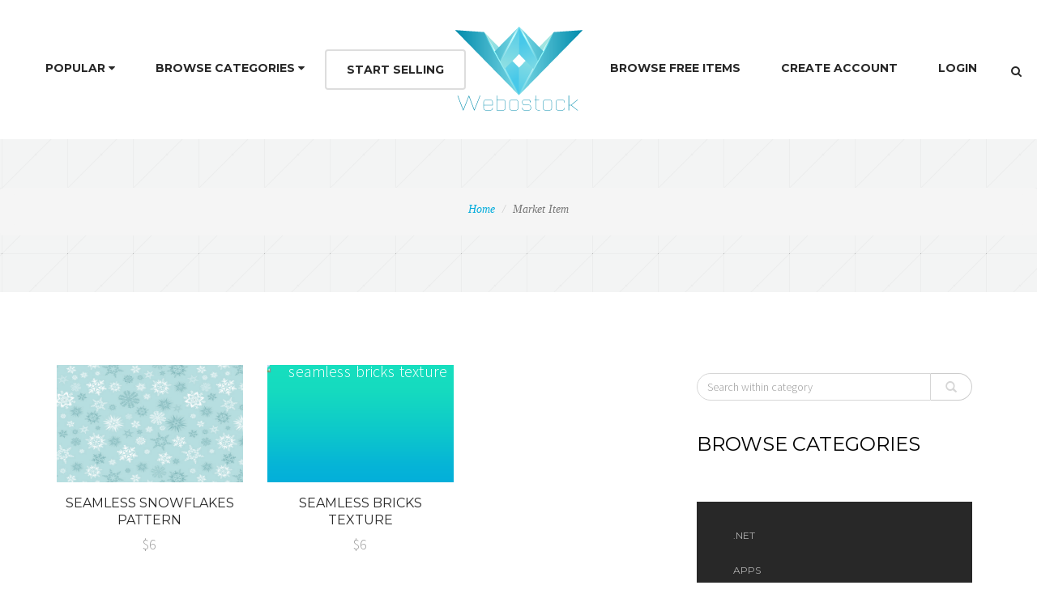

--- FILE ---
content_type: text/html; charset=UTF-8
request_url: https://webostock.com/tag/seamless/
body_size: 16343
content:
<!DOCTYPE html>
<html ><!--<![endif]--><head>

    <meta charset="utf-8">
    <meta http-equiv="X-UA-Compatible" content="IE=edge">
    <meta name="viewport" content="width=device-width, initial-scale=1, maximum-scale=1">
    

    <title>Seamless Archives - Webostock</title>

    
    <!-- Add the following three tags inside head. -->
    <meta itemprop="name" content="Webostock Marketplace - themes, templates, php, PSDs, Stock Photos, Audio, Graphics, CSS, HTML, scripts, plugins Everything from $6 to $60">
    
    <meta itemprop="image" content="https://webostock.com/wp-content/uploads/2013/10/Gigsix-Dark.png">
    
    <!-- Favicons
    ================================================== -->
        <link href="https://webostock.com/index-assets/img/favicon.ico" rel="shortcut icon"/>
        <link rel="apple-touch-icon" href="https://webostock.com/wp-content/themes/webostock3/images/apple-touch-icon.png">
    <link rel="apple-touch-icon" sizes="72x72" href="https://webostock.com/wp-content/themes/webostock3/images/apple-touch-icon-72x72.png">
    <link rel="apple-touch-icon" sizes="114x114" href="https://webostock.com/wp-content/themes/webostock3/images/apple-touch-icon-114x114.png">
    <link rel="search" href="https://webostock.com/opensearchdescription.xml" type="application/opensearchdescription+xml" title="Webostock Marketplace" />

    <!-- SLIDER REVOLUTION 4.x CSS SETTINGS -->
    <!--link rel="stylesheet" type="text/css" href="https://webostock.com/wp-content/themes/webostock3/css/extralayers.css" media="screen">
    <link rel="stylesheet" type="text/css" href="https://webostock.com/wp-content/themes/webostock3/rs-plugin/css/settings.css" media="screen">

    <!-- PORTFOLIO AND LIGHTBOX SETTINGS -->
    <!--link href="https://webostock.com/wp-content/themes/webostock3/bfassets/css/bootFolio.css" rel="stylesheet" type="text/css">
    <link href="https://webostock.com/wp-content/themes/webostock3/bfassets/css/prettyPhoto.css" rel="stylesheet" type="text/css">

    <!-- Bootstrap Core CSS -->
    <!--link href="https://webostock.com/wp-content/themes/webostock3/css/bootstrap.min.css" rel="stylesheet" type="text/css">
    <link href="https://webostock.com/wp-content/themes/webostock3/css/font-awesome.css" rel="stylesheet" type="text/css">
    <link href="https://webostock.com/wp-content/themes/webostock3/css/et-icons.css" rel="stylesheet" type="text/css">
    <link href="https://webostock.com/wp-content/themes/webostock3/css/flexslider.css" rel="stylesheet" type="text/css">
    <link href="https://webostock.com/wp-content/themes/webostock3/css/animate.min.css" rel="stylesheet" type="text/css">
    <link href="https://webostock.com/wp-content/themes/webostock3/css/owl-carousel.css" rel="stylesheet" type="text/css">
    
    <link href="https://webostock.com/wp-content/themes/webostock3/css/shop-style.css" rel="stylesheet" type="text/css" -->
    
    <link href="https://webostock.com/wp-content/themes/webostock3/css/css-combined.min.css?v=1.5" rel="stylesheet" type="text/css">
    <link href="https://webostock.com/wp-content/themes/webostock3/style.css?v=1.2" rel="stylesheet" type="text/css">
    

    <!-- Custom Fonts -->
    <link href="https://fonts.googleapis.com/css?family=Source+Sans+Pro:400,300,600,400italic,600italic,700,700italic,900" rel="stylesheet" type="text/css">
    <link href="https://fonts.googleapis.com/css?family=Montserrat:400,700" rel="stylesheet" type="text/css">

    <!-- HTML5 Shim and Respond.js IE8 support of HTML5 elements and media queries -->
    <!-- WARNING: Respond.js doesn't work if you view the page via file:// -->
    <!--[if lt IE 9]>
        <script src="https://oss.maxcdn.com/libs/html5shiv/3.7.0/html5shiv.js"></script>
        <script src="https://oss.maxcdn.com/libs/respond.js/1.4.2/respond.min.js"></script>
    <![endif]-->

<style id="fit-vids-style">.fluid-width-video-wrapper{width:100%;position:relative;padding:0;}.fluid-width-video-wrapper iframe,.fluid-width-video-wrapper object,.fluid-width-video-wrapper embed {position:absolute;top:0;left:0;width:100%;height:100%;}</style>
<meta name='robots' content='index, follow, max-image-preview:large, max-snippet:-1, max-video-preview:-1' />

	<!-- This site is optimized with the Yoast SEO plugin v26.8 - https://yoast.com/product/yoast-seo-wordpress/ -->
	<link rel="canonical" href="https://webostock.com/tag/seamless/" />
	<meta property="og:locale" content="en_US" />
	<meta property="og:type" content="article" />
	<meta property="og:title" content="Seamless Archives - Webostock" />
	<meta property="og:url" content="https://webostock.com/tag/seamless/" />
	<meta property="og:site_name" content="Webostock" />
	<meta property="og:image" content="https://webostock.com/wp-content/uploads/2015/04/fb-HOME.jpg" />
	<meta property="og:image:width" content="1200" />
	<meta property="og:image:height" content="750" />
	<meta property="og:image:type" content="image/jpeg" />
	<script type="application/ld+json" class="yoast-schema-graph">{"@context":"https://schema.org","@graph":[{"@type":"CollectionPage","@id":"https://webostock.com/tag/seamless/","url":"https://webostock.com/tag/seamless/","name":"Seamless Archives - Webostock","isPartOf":{"@id":"https://webostock.com/#website"},"breadcrumb":{"@id":"https://webostock.com/tag/seamless/#breadcrumb"},"inLanguage":"en-US"},{"@type":"BreadcrumbList","@id":"https://webostock.com/tag/seamless/#breadcrumb","itemListElement":[{"@type":"ListItem","position":1,"name":"Home","item":"https://webostock.com/"},{"@type":"ListItem","position":2,"name":"Seamless"}]},{"@type":"WebSite","@id":"https://webostock.com/#website","url":"https://webostock.com/","name":"Webostock","description":"Buy themes, templates, php, PSDs, Stock Photos, Audio, Graphics, CSS, HTML, scripts, plugins and more","potentialAction":[{"@type":"SearchAction","target":{"@type":"EntryPoint","urlTemplate":"https://webostock.com/?s={search_term_string}"},"query-input":{"@type":"PropertyValueSpecification","valueRequired":true,"valueName":"search_term_string"}}],"inLanguage":"en-US"}]}</script>
	<!-- / Yoast SEO plugin. -->


<link rel="alternate" type="application/rss+xml" title="Webostock &raquo; Seamless Tag Feed" href="https://webostock.com/tag/seamless/feed/" />
<style id='wp-img-auto-sizes-contain-inline-css' type='text/css'>
img:is([sizes=auto i],[sizes^="auto," i]){contain-intrinsic-size:3000px 1500px}
/*# sourceURL=wp-img-auto-sizes-contain-inline-css */
</style>
<style id='wp-emoji-styles-inline-css' type='text/css'>

	img.wp-smiley, img.emoji {
		display: inline !important;
		border: none !important;
		box-shadow: none !important;
		height: 1em !important;
		width: 1em !important;
		margin: 0 0.07em !important;
		vertical-align: -0.1em !important;
		background: none !important;
		padding: 0 !important;
	}
/*# sourceURL=wp-emoji-styles-inline-css */
</style>
<style id='wp-block-library-inline-css' type='text/css'>
:root{--wp-block-synced-color:#7a00df;--wp-block-synced-color--rgb:122,0,223;--wp-bound-block-color:var(--wp-block-synced-color);--wp-editor-canvas-background:#ddd;--wp-admin-theme-color:#007cba;--wp-admin-theme-color--rgb:0,124,186;--wp-admin-theme-color-darker-10:#006ba1;--wp-admin-theme-color-darker-10--rgb:0,107,160.5;--wp-admin-theme-color-darker-20:#005a87;--wp-admin-theme-color-darker-20--rgb:0,90,135;--wp-admin-border-width-focus:2px}@media (min-resolution:192dpi){:root{--wp-admin-border-width-focus:1.5px}}.wp-element-button{cursor:pointer}:root .has-very-light-gray-background-color{background-color:#eee}:root .has-very-dark-gray-background-color{background-color:#313131}:root .has-very-light-gray-color{color:#eee}:root .has-very-dark-gray-color{color:#313131}:root .has-vivid-green-cyan-to-vivid-cyan-blue-gradient-background{background:linear-gradient(135deg,#00d084,#0693e3)}:root .has-purple-crush-gradient-background{background:linear-gradient(135deg,#34e2e4,#4721fb 50%,#ab1dfe)}:root .has-hazy-dawn-gradient-background{background:linear-gradient(135deg,#faaca8,#dad0ec)}:root .has-subdued-olive-gradient-background{background:linear-gradient(135deg,#fafae1,#67a671)}:root .has-atomic-cream-gradient-background{background:linear-gradient(135deg,#fdd79a,#004a59)}:root .has-nightshade-gradient-background{background:linear-gradient(135deg,#330968,#31cdcf)}:root .has-midnight-gradient-background{background:linear-gradient(135deg,#020381,#2874fc)}:root{--wp--preset--font-size--normal:16px;--wp--preset--font-size--huge:42px}.has-regular-font-size{font-size:1em}.has-larger-font-size{font-size:2.625em}.has-normal-font-size{font-size:var(--wp--preset--font-size--normal)}.has-huge-font-size{font-size:var(--wp--preset--font-size--huge)}.has-text-align-center{text-align:center}.has-text-align-left{text-align:left}.has-text-align-right{text-align:right}.has-fit-text{white-space:nowrap!important}#end-resizable-editor-section{display:none}.aligncenter{clear:both}.items-justified-left{justify-content:flex-start}.items-justified-center{justify-content:center}.items-justified-right{justify-content:flex-end}.items-justified-space-between{justify-content:space-between}.screen-reader-text{border:0;clip-path:inset(50%);height:1px;margin:-1px;overflow:hidden;padding:0;position:absolute;width:1px;word-wrap:normal!important}.screen-reader-text:focus{background-color:#ddd;clip-path:none;color:#444;display:block;font-size:1em;height:auto;left:5px;line-height:normal;padding:15px 23px 14px;text-decoration:none;top:5px;width:auto;z-index:100000}html :where(.has-border-color){border-style:solid}html :where([style*=border-top-color]){border-top-style:solid}html :where([style*=border-right-color]){border-right-style:solid}html :where([style*=border-bottom-color]){border-bottom-style:solid}html :where([style*=border-left-color]){border-left-style:solid}html :where([style*=border-width]){border-style:solid}html :where([style*=border-top-width]){border-top-style:solid}html :where([style*=border-right-width]){border-right-style:solid}html :where([style*=border-bottom-width]){border-bottom-style:solid}html :where([style*=border-left-width]){border-left-style:solid}html :where(img[class*=wp-image-]){height:auto;max-width:100%}:where(figure){margin:0 0 1em}html :where(.is-position-sticky){--wp-admin--admin-bar--position-offset:var(--wp-admin--admin-bar--height,0px)}@media screen and (max-width:600px){html :where(.is-position-sticky){--wp-admin--admin-bar--position-offset:0px}}

/*# sourceURL=wp-block-library-inline-css */
</style><style id='global-styles-inline-css' type='text/css'>
:root{--wp--preset--aspect-ratio--square: 1;--wp--preset--aspect-ratio--4-3: 4/3;--wp--preset--aspect-ratio--3-4: 3/4;--wp--preset--aspect-ratio--3-2: 3/2;--wp--preset--aspect-ratio--2-3: 2/3;--wp--preset--aspect-ratio--16-9: 16/9;--wp--preset--aspect-ratio--9-16: 9/16;--wp--preset--color--black: #000000;--wp--preset--color--cyan-bluish-gray: #abb8c3;--wp--preset--color--white: #ffffff;--wp--preset--color--pale-pink: #f78da7;--wp--preset--color--vivid-red: #cf2e2e;--wp--preset--color--luminous-vivid-orange: #ff6900;--wp--preset--color--luminous-vivid-amber: #fcb900;--wp--preset--color--light-green-cyan: #7bdcb5;--wp--preset--color--vivid-green-cyan: #00d084;--wp--preset--color--pale-cyan-blue: #8ed1fc;--wp--preset--color--vivid-cyan-blue: #0693e3;--wp--preset--color--vivid-purple: #9b51e0;--wp--preset--gradient--vivid-cyan-blue-to-vivid-purple: linear-gradient(135deg,rgb(6,147,227) 0%,rgb(155,81,224) 100%);--wp--preset--gradient--light-green-cyan-to-vivid-green-cyan: linear-gradient(135deg,rgb(122,220,180) 0%,rgb(0,208,130) 100%);--wp--preset--gradient--luminous-vivid-amber-to-luminous-vivid-orange: linear-gradient(135deg,rgb(252,185,0) 0%,rgb(255,105,0) 100%);--wp--preset--gradient--luminous-vivid-orange-to-vivid-red: linear-gradient(135deg,rgb(255,105,0) 0%,rgb(207,46,46) 100%);--wp--preset--gradient--very-light-gray-to-cyan-bluish-gray: linear-gradient(135deg,rgb(238,238,238) 0%,rgb(169,184,195) 100%);--wp--preset--gradient--cool-to-warm-spectrum: linear-gradient(135deg,rgb(74,234,220) 0%,rgb(151,120,209) 20%,rgb(207,42,186) 40%,rgb(238,44,130) 60%,rgb(251,105,98) 80%,rgb(254,248,76) 100%);--wp--preset--gradient--blush-light-purple: linear-gradient(135deg,rgb(255,206,236) 0%,rgb(152,150,240) 100%);--wp--preset--gradient--blush-bordeaux: linear-gradient(135deg,rgb(254,205,165) 0%,rgb(254,45,45) 50%,rgb(107,0,62) 100%);--wp--preset--gradient--luminous-dusk: linear-gradient(135deg,rgb(255,203,112) 0%,rgb(199,81,192) 50%,rgb(65,88,208) 100%);--wp--preset--gradient--pale-ocean: linear-gradient(135deg,rgb(255,245,203) 0%,rgb(182,227,212) 50%,rgb(51,167,181) 100%);--wp--preset--gradient--electric-grass: linear-gradient(135deg,rgb(202,248,128) 0%,rgb(113,206,126) 100%);--wp--preset--gradient--midnight: linear-gradient(135deg,rgb(2,3,129) 0%,rgb(40,116,252) 100%);--wp--preset--font-size--small: 13px;--wp--preset--font-size--medium: 20px;--wp--preset--font-size--large: 36px;--wp--preset--font-size--x-large: 42px;--wp--preset--spacing--20: 0.44rem;--wp--preset--spacing--30: 0.67rem;--wp--preset--spacing--40: 1rem;--wp--preset--spacing--50: 1.5rem;--wp--preset--spacing--60: 2.25rem;--wp--preset--spacing--70: 3.38rem;--wp--preset--spacing--80: 5.06rem;--wp--preset--shadow--natural: 6px 6px 9px rgba(0, 0, 0, 0.2);--wp--preset--shadow--deep: 12px 12px 50px rgba(0, 0, 0, 0.4);--wp--preset--shadow--sharp: 6px 6px 0px rgba(0, 0, 0, 0.2);--wp--preset--shadow--outlined: 6px 6px 0px -3px rgb(255, 255, 255), 6px 6px rgb(0, 0, 0);--wp--preset--shadow--crisp: 6px 6px 0px rgb(0, 0, 0);}:where(.is-layout-flex){gap: 0.5em;}:where(.is-layout-grid){gap: 0.5em;}body .is-layout-flex{display: flex;}.is-layout-flex{flex-wrap: wrap;align-items: center;}.is-layout-flex > :is(*, div){margin: 0;}body .is-layout-grid{display: grid;}.is-layout-grid > :is(*, div){margin: 0;}:where(.wp-block-columns.is-layout-flex){gap: 2em;}:where(.wp-block-columns.is-layout-grid){gap: 2em;}:where(.wp-block-post-template.is-layout-flex){gap: 1.25em;}:where(.wp-block-post-template.is-layout-grid){gap: 1.25em;}.has-black-color{color: var(--wp--preset--color--black) !important;}.has-cyan-bluish-gray-color{color: var(--wp--preset--color--cyan-bluish-gray) !important;}.has-white-color{color: var(--wp--preset--color--white) !important;}.has-pale-pink-color{color: var(--wp--preset--color--pale-pink) !important;}.has-vivid-red-color{color: var(--wp--preset--color--vivid-red) !important;}.has-luminous-vivid-orange-color{color: var(--wp--preset--color--luminous-vivid-orange) !important;}.has-luminous-vivid-amber-color{color: var(--wp--preset--color--luminous-vivid-amber) !important;}.has-light-green-cyan-color{color: var(--wp--preset--color--light-green-cyan) !important;}.has-vivid-green-cyan-color{color: var(--wp--preset--color--vivid-green-cyan) !important;}.has-pale-cyan-blue-color{color: var(--wp--preset--color--pale-cyan-blue) !important;}.has-vivid-cyan-blue-color{color: var(--wp--preset--color--vivid-cyan-blue) !important;}.has-vivid-purple-color{color: var(--wp--preset--color--vivid-purple) !important;}.has-black-background-color{background-color: var(--wp--preset--color--black) !important;}.has-cyan-bluish-gray-background-color{background-color: var(--wp--preset--color--cyan-bluish-gray) !important;}.has-white-background-color{background-color: var(--wp--preset--color--white) !important;}.has-pale-pink-background-color{background-color: var(--wp--preset--color--pale-pink) !important;}.has-vivid-red-background-color{background-color: var(--wp--preset--color--vivid-red) !important;}.has-luminous-vivid-orange-background-color{background-color: var(--wp--preset--color--luminous-vivid-orange) !important;}.has-luminous-vivid-amber-background-color{background-color: var(--wp--preset--color--luminous-vivid-amber) !important;}.has-light-green-cyan-background-color{background-color: var(--wp--preset--color--light-green-cyan) !important;}.has-vivid-green-cyan-background-color{background-color: var(--wp--preset--color--vivid-green-cyan) !important;}.has-pale-cyan-blue-background-color{background-color: var(--wp--preset--color--pale-cyan-blue) !important;}.has-vivid-cyan-blue-background-color{background-color: var(--wp--preset--color--vivid-cyan-blue) !important;}.has-vivid-purple-background-color{background-color: var(--wp--preset--color--vivid-purple) !important;}.has-black-border-color{border-color: var(--wp--preset--color--black) !important;}.has-cyan-bluish-gray-border-color{border-color: var(--wp--preset--color--cyan-bluish-gray) !important;}.has-white-border-color{border-color: var(--wp--preset--color--white) !important;}.has-pale-pink-border-color{border-color: var(--wp--preset--color--pale-pink) !important;}.has-vivid-red-border-color{border-color: var(--wp--preset--color--vivid-red) !important;}.has-luminous-vivid-orange-border-color{border-color: var(--wp--preset--color--luminous-vivid-orange) !important;}.has-luminous-vivid-amber-border-color{border-color: var(--wp--preset--color--luminous-vivid-amber) !important;}.has-light-green-cyan-border-color{border-color: var(--wp--preset--color--light-green-cyan) !important;}.has-vivid-green-cyan-border-color{border-color: var(--wp--preset--color--vivid-green-cyan) !important;}.has-pale-cyan-blue-border-color{border-color: var(--wp--preset--color--pale-cyan-blue) !important;}.has-vivid-cyan-blue-border-color{border-color: var(--wp--preset--color--vivid-cyan-blue) !important;}.has-vivid-purple-border-color{border-color: var(--wp--preset--color--vivid-purple) !important;}.has-vivid-cyan-blue-to-vivid-purple-gradient-background{background: var(--wp--preset--gradient--vivid-cyan-blue-to-vivid-purple) !important;}.has-light-green-cyan-to-vivid-green-cyan-gradient-background{background: var(--wp--preset--gradient--light-green-cyan-to-vivid-green-cyan) !important;}.has-luminous-vivid-amber-to-luminous-vivid-orange-gradient-background{background: var(--wp--preset--gradient--luminous-vivid-amber-to-luminous-vivid-orange) !important;}.has-luminous-vivid-orange-to-vivid-red-gradient-background{background: var(--wp--preset--gradient--luminous-vivid-orange-to-vivid-red) !important;}.has-very-light-gray-to-cyan-bluish-gray-gradient-background{background: var(--wp--preset--gradient--very-light-gray-to-cyan-bluish-gray) !important;}.has-cool-to-warm-spectrum-gradient-background{background: var(--wp--preset--gradient--cool-to-warm-spectrum) !important;}.has-blush-light-purple-gradient-background{background: var(--wp--preset--gradient--blush-light-purple) !important;}.has-blush-bordeaux-gradient-background{background: var(--wp--preset--gradient--blush-bordeaux) !important;}.has-luminous-dusk-gradient-background{background: var(--wp--preset--gradient--luminous-dusk) !important;}.has-pale-ocean-gradient-background{background: var(--wp--preset--gradient--pale-ocean) !important;}.has-electric-grass-gradient-background{background: var(--wp--preset--gradient--electric-grass) !important;}.has-midnight-gradient-background{background: var(--wp--preset--gradient--midnight) !important;}.has-small-font-size{font-size: var(--wp--preset--font-size--small) !important;}.has-medium-font-size{font-size: var(--wp--preset--font-size--medium) !important;}.has-large-font-size{font-size: var(--wp--preset--font-size--large) !important;}.has-x-large-font-size{font-size: var(--wp--preset--font-size--x-large) !important;}
/*# sourceURL=global-styles-inline-css */
</style>

<style id='classic-theme-styles-inline-css' type='text/css'>
/*! This file is auto-generated */
.wp-block-button__link{color:#fff;background-color:#32373c;border-radius:9999px;box-shadow:none;text-decoration:none;padding:calc(.667em + 2px) calc(1.333em + 2px);font-size:1.125em}.wp-block-file__button{background:#32373c;color:#fff;text-decoration:none}
/*# sourceURL=/wp-includes/css/classic-themes.min.css */
</style>
<script type="text/javascript">
            window._nslDOMReady = (function () {
                const executedCallbacks = new Set();
            
                return function (callback) {
                    /**
                    * Third parties might dispatch DOMContentLoaded events, so we need to ensure that we only run our callback once!
                    */
                    if (executedCallbacks.has(callback)) return;
            
                    const wrappedCallback = function () {
                        if (executedCallbacks.has(callback)) return;
                        executedCallbacks.add(callback);
                        callback();
                    };
            
                    if (document.readyState === "complete" || document.readyState === "interactive") {
                        wrappedCallback();
                    } else {
                        document.addEventListener("DOMContentLoaded", wrappedCallback);
                    }
                };
            })();
        </script><script type="text/javascript" src="https://webostock.com/wp-includes/js/jquery/jquery.min.js?ver=3.7.1" id="jquery-core-js"></script>
<script type="text/javascript" src="https://webostock.com/wp-includes/js/jquery/jquery-migrate.min.js?ver=3.4.1" id="jquery-migrate-js"></script>
<link rel="https://api.w.org/" href="https://webostock.com/wp-json/" /><link rel="alternate" title="JSON" type="application/json" href="https://webostock.com/wp-json/wp/v2/tags/693" /><link rel="EditURI" type="application/rsd+xml" title="RSD" href="https://webostock.com/xmlrpc.php?rsd" />
<meta name="generator" content="WordPress 6.9" />
<script type="text/javascript">
			post_ajax_star = "https://webostock.com/wp-content/themes/webostock3/lib/stars_rating_ajax.php";
		 </script>

<!-- Google tag (gtag.js) -->
<script async src="https://www.googletagmanager.com/gtag/js?id=G-0E0VGL14R3"></script>
<script>
  window.dataLayer = window.dataLayer || [];
  function gtag(){dataLayer.push(arguments);}
  gtag('js', new Date());

  gtag('config', 'G-0E0VGL14R3');
</script>
<!-- Facebook Pixel Code -->
<script>
!function(f,b,e,v,n,t,s){if(f.fbq)return;n=f.fbq=function(){n.callMethod?
n.callMethod.apply(n,arguments):n.queue.push(arguments)};if(!f._fbq)f._fbq=n;
n.push=n;n.loaded=!0;n.version='2.0';n.queue=[];t=b.createElement(e);t.async=!0;
t.src=v;s=b.getElementsByTagName(e)[0];s.parentNode.insertBefore(t,s)}(window,
document,'script','https://connect.facebook.net/en_US/fbevents.js');
fbq('init', '1585430538366563');
fbq('track', 'PageView');
</script>
<noscript><img height="1" width="1" style="display:none"
src="https://www.facebook.com/tr?id=1585430538366563&ev=PageView&noscript=1"
/></noscript>
<!-- DO NOT MODIFY -->
<!-- End Facebook Pixel Code -->
<!-- End Facebook Pixel Code PREVIOUSLY 695134331270487 -->

<!-- Navigation Fix -->
<style>
@media (max-width: 1200px) {
    .navbar-header {
        float: none;
    }
    .navbar-left,.navbar-right {
        float: none !important;
    }
    .navbar-toggle {
        display: block;
    }
    .navbar-collapse {
        border-top: 1px solid transparent;
        box-shadow: inset 0 1px 0 rgba(255,255,255,0.1);
    }
    .navbar-fixed-top {
        top: 0;
        border-width: 0 0 1px;
    }
    .navbar-collapse.collapse {
        display: none!important;
    }
    .navbar-nav {
        float: none!important;
        margin-top: 7.5px;
    }
    .navbar-nav>li {
        float: none;
    }
    .navbar-nav>li>a {
        padding-top: 10px;
        padding-bottom: 10px;
    }
    .collapse.in{
        display:block !important;
    }
}

@keyframes spin {
 from{
 transform: rotateY(0deg);
 moz-transform: rotateY(0deg); //Firefox
 ms-transform: rotateY(0deg); //Microsoft Browsers
 }
 to{
 transform: rotateY(360deg);
 moz-transform: rotateY(360deg); //Firefox
 ms-transform: rotateY(360deg); //Microsoft Browsers
 }
}
@-webkit-keyframes spin{
 from{-webkit-transform: rotateY(0deg);}
 to{-webkit-transform: rotateY(360deg);}
}
.imageSpin{
 animation-name: spin;
 animation-timing-function: cubic-bezier(0.68, -0.55, 0.27, 1.55);
 animation-iteration-count: infinite;
 animation-duration: 5s;
 -webkit-animation-name: spin;
 -webkit-animation-timing-function: cubic-bezier(0.68, -0.55, 0.27, 1.55);
 -webkit-animation-iteration-count: infinite;
 -webkit-animation-duration: 5s;
}
</style>

</head>
<body >

 <div id="loader">
        <div class="loader-container">
            <div id="preloader_1">
                <span></span>
                <span></span>
                <span></span>
                <span></span>
                <span></span>
            </div>
        </div>
    </div>
	
	
    <div id="wrapper" class="page">

      <div id="collapse1" class="collapse myform">
          <div class="container-fluid ">
              <div class="topbar">
                  <form role="search" action="#" class="search_form_top" method="get">
                      <input type="text" placeholder="What are you looking for?" name="s" class="form-control" autocomplete="off">
                  </form>
              </div>
          </div>
      </div>

      <header id="style10" class="header">
          <div class="container-fluid">
              <div class="menu-wrapper">
                  <nav id="navigation" class="navbar yamm" role="navigation">
                      <div class="navbar-inner">
                          <div class="navbar-header">
                              <button type="button" class="navbar-toggle" data-toggle="collapse" data-target=".navbar-collapse">
                                  <span class="sr-only">Toggle navigation</span>
                                  <i class="fa fa-bars fa-2x"></i>
                              </button>
                              <a id="brand" class="clearfix navbar-brand" href="https://webostock.com"><img src="https://webostock.com/wp-content/themes/webostock3/images/center-logo.png" alt="Webostock Marketplace"></a>
                          </div><!-- end navbar-header -->

                          <div id="navbar-collapse" class="navbar-collapse collapse clearfix">
                              <ul class="nav navbar-nav navbar-left">
                                  <li class="dropdown wps-half"><a href="#" data-toggle="dropdown" class="dropdown-toggle">Popular <i class="fa fa-caret-down" aria-hidden="true"></i></a>
                                      <ul class="dropdown-menu">
                                          <li>
                                              <div class="yamm-content">
                                                  <div class="row">
                                                      <div class="col-md-4">
                                                          <div class="box">
                                                              <ul>
                                                                  <li><a href="https://webostock.com/item-cat/ai-artwork/">AI Artwork</a></li>
                                                                  <li><a href="https://webostock.com?s=vector">Vectors</a></li>
                                                                  <li><a href="https://webostock.com?s=psd">PSDs</a></li>
                                                                  <li><a href="https://webostock.com?s=plugin">Plugins</a></li>
                                                                  <li><a href="https://webostock.com?s=script">Scripts</a></li>
                                                              </ul>
                                                          </div><!-- end box -->
                                                      </div><!-- end col -->
                                                      <div class="col-md-4">
                                                          <div class="box">
                                                              <ul>
                                                                  <li><a href="https://webostock.com?s=icon">Icons</a></li>
                                                                  <li><a href="https://webostock.com?s=wordpress">WordPress</a></li>
                                                                  <li><a href="https://webostock.com?s=woocommerce">WooCommerce</a></li>
                                                                  <li><a href="https://webostock.com?s=sale">Sales</a></li>
                                                                  <li><a href="https://webostock.com?s=jquery">jQuery</a></li>
                                                              </ul>
                                                          </div><!-- end box -->
                                                      </div><!-- end col -->
                                                      <div class="col-md-4">
                                                          <div class="box">
                                                              <ul>
                                                                  <li><a href="https://webostock.com?s=popup">Popups</a></li>
                                                                  <li><a href="https://webostock.com?s=banner">Banners</a></li>
                                                                  <li><a href="https://webostock.com?s=html5">HTML5</a></li>
                                                                  <li><a href="https://webostock.com?s=template">Templates</a></li>
                                                                  <li><a href="https://webostock.com?s=layout">Layouts</a></li>
                                                              </ul>
                                                          </div><!-- end box -->
                                                      </div><!-- end col -->
                                                  </div><!-- end row -->
                                              </div><!-- end wps-content -->
                                              </li>
                                          </ul>
                                      </li><!-- end mega menu -->

                                      <li class="dropdown">
                                      <a href="#" class="dropdown-toggle" data-toggle="dropdown">Browse Categories <i class="fa fa-caret-down" aria-hidden="true"></i></a>
                                      <ul class="dropdown-menu" role="menu">
                                          

                                              <li class="dropdown dropdown-submenu"><a  class="dropdown-toggle" data-toggle="dropdown" href="https://webostock.com/item-cat/apps/">Apps</a>                                                  <ul class="dropdown-menu">
                                                                                                                        <li><a href="https://webostock.com/item-cat/android/">Android Apps</a></li>
                                    						                                                  </ul>
                                              </li>


                                    

                                              <li class="dropdown dropdown-submenu"><a  class="dropdown-toggle" data-toggle="dropdown" href="https://webostock.com/item-cat/audio/">Audio</a>                                                  <ul class="dropdown-menu">
                                                                                                                        <li><a href="https://webostock.com/item-cat/cinematic/">Cinematic</a></li>
                                    						                                                  </ul>
                                              </li>


                                    

                                              <li class="dropdown dropdown-submenu"><a  class="dropdown-toggle" data-toggle="dropdown" href="https://webostock.com/item-cat/corporate/">Corporate Style Themes</a>                                                  <ul class="dropdown-menu">
                                                                                                                        <li><a href="https://webostock.com/item-cat/corporate/">Corporate Style Themes</a></li>
                                                                                                             </ul>
                                              </li>


                                    

                                              <li class="dropdown dropdown-submenu"><a  class="dropdown-toggle" data-toggle="dropdown" href="https://webostock.com/item-cat/creative-psd-template/">Creative PSD Templates</a>                                                  <ul class="dropdown-menu">
                                                                                                                        <li><a href="https://webostock.com/item-cat/art-creative-psd-template/">Art</a></li>
                                    						                                                            <li><a href="https://webostock.com/item-cat/photography-creative-psd-template/">Photography</a></li>
                                    						                                                  </ul>
                                              </li>


                                    

                                              <li class="dropdown dropdown-submenu"><a  class="dropdown-toggle" data-toggle="dropdown" href="https://webostock.com/item-cat/css/">CSS</a>                                                  <ul class="dropdown-menu">
                                                                                                                        <li><a href="https://webostock.com/item-cat/css/">CSS</a></li>
                                                                                                             </ul>
                                              </li>


                                    

                                              <li class="dropdown dropdown-submenu"><a  class="dropdown-toggle" data-toggle="dropdown" href="https://webostock.com/item-cat/e-commerce/">e-Commerce</a>                                                  <ul class="dropdown-menu">
                                                                                                                        <li><a href="https://webostock.com/item-cat/e-commerce/">e-Commerce</a></li>
                                                                                                             </ul>
                                              </li>


                                    

                                              <li class="dropdown dropdown-submenu"><a  class="dropdown-toggle" data-toggle="dropdown" href="https://webostock.com/item-cat/email-templates/">Email Templates</a>                                                  <ul class="dropdown-menu">
                                                                                                                        <li><a href="https://webostock.com/item-cat/marketing/">Marketing Templates</a></li>
                                    						                                                            <li><a href="https://webostock.com/item-cat/newsletters/">Newsletters Templates</a></li>
                                    						                                                  </ul>
                                              </li>


                                    

                                              <li class="dropdown dropdown-submenu"><a  class="dropdown-toggle" data-toggle="dropdown" href="https://webostock.com/item-cat/graphics/">Graphics Vectors and Stock Photos</a>                                                  <ul class="dropdown-menu">
                                                                                                                        <li><a href="https://webostock.com/item-cat/ai-artwork/">AI Artwork</a></li>
                                    						                                                            <li><a href="https://webostock.com/item-cat/backgrounds/">Backgrounds Photos</a></li>
                                    						                                                            <li><a href="https://webostock.com/item-cat/logos/">Logos</a></li>
                                    						                                                            <li><a href="https://webostock.com/item-cat/printables/">Printable Photos and Vectors</a></li>
                                    						                                                            <li><a href="https://webostock.com/item-cat/psds/">PSDs</a></li>
                                    						                                                            <li><a href="https://webostock.com/item-cat/3d/">3D</a></li>
                                    						                                                            <li><a href="https://webostock.com/item-cat/icons/">icons</a></li>
                                    						                                                            <li><a href="https://webostock.com/item-cat/templates-psds/">Templates</a></li>
                                    						                                                            <li><a href="https://webostock.com/item-cat/stock-photos/">Stock Photos</a></li>
                                    						                                                            <li><a href="https://webostock.com/item-cat/t-shirt-designs/">T-Shirt designs</a></li>
                                    						                                                            <li><a href="https://webostock.com/item-cat/vectors/">Vectors</a></li>
                                    						                                                  </ul>
                                              </li>


                                    

                                              <li class="dropdown dropdown-submenu"><a  class="dropdown-toggle" data-toggle="dropdown" href="https://webostock.com/item-cat/html5/">HTML5 Templates</a>                                                  <ul class="dropdown-menu">
                                                                                                                        <li><a href="https://webostock.com/item-cat/html5/">HTML5 Templates</a></li>
                                                                                                             </ul>
                                              </li>


                                    

                                              <li class="dropdown dropdown-submenu"><a  class="dropdown-toggle" data-toggle="dropdown" href="https://webostock.com/item-cat/javascript/">JavaScript</a>                                                  <ul class="dropdown-menu">
                                                                                                                        <li><a href="https://webostock.com/item-cat/javascript/">JavaScript</a></li>
                                                                                                             </ul>
                                              </li>


                                    

                                              <li class="dropdown dropdown-submenu"><a  class="dropdown-toggle" data-toggle="dropdown" href="https://webostock.com/item-cat/landing-pages/">Landing Pages</a>                                                  <ul class="dropdown-menu">
                                                                                                                        <li><a href="https://webostock.com/item-cat/landing-pages/">Landing Pages</a></li>
                                                                                                             </ul>
                                              </li>


                                    

                                              <li class="dropdown dropdown-submenu"><a  class="dropdown-toggle" data-toggle="dropdown" href="https://webostock.com/item-cat/mobile/">Mobile</a>                                                  <ul class="dropdown-menu">
                                                                                                                        <li><a href="https://webostock.com/item-cat/mobile/">Mobile</a></li>
                                                                                                             </ul>
                                              </li>


                                    

                                              <li class="dropdown dropdown-submenu"><a  class="dropdown-toggle" data-toggle="dropdown" href="https://webostock.com/item-cat/php-scripts/">PHP Scripts</a>                                                  <ul class="dropdown-menu">
                                                                                                                        <li><a href="https://webostock.com/item-cat/add-ons/">Add-ons</a></li>
                                    						                                                            <li><a href="https://webostock.com/item-cat/calendars/">Calendars</a></li>
                                    						                                                            <li><a href="https://webostock.com/item-cat/cms/">CMS</a></li>
                                    						                                                            <li><a href="https://webostock.com/item-cat/forms/">Forms</a></li>
                                    						                                                            <li><a href="https://webostock.com/item-cat/help-and-support-tools/">Help and Support Tools PHP Scripts</a></li>
                                    						                                                            <li><a href="https://webostock.com/item-cat/loaders-and-uploaders/">Loaders and Uploaders</a></li>
                                    						                                                            <li><a href="https://webostock.com/item-cat/miscellaneous-php-scripts/">Miscellaneous PHP Scripts</a></li>
                                    						                                                            <li><a href="https://webostock.com/item-cat/polls/">Polls</a></li>
                                    						                                                            <li><a href="https://webostock.com/item-cat/project-management-tools/">Project Management Tools</a></li>
                                    						                                                            <li><a href="https://webostock.com/item-cat/social-networking/">Social Networking</a></li>
                                    						                                                  </ul>
                                              </li>


                                    

                                              <li class="dropdown dropdown-submenu"><a  class="dropdown-toggle" data-toggle="dropdown" href="https://webostock.com/item-cat/plugins/">Plugins</a>                                                  <ul class="dropdown-menu">
                                                                                                                        <li><a href="https://webostock.com/item-cat/jquery/">jQuery</a></li>
                                    						                                                            <li><a href="https://webostock.com/item-cat/wordpress-plugins/">Wordpress Plugins</a></li>
                                    						                                                            <li><a href="https://webostock.com/item-cat/seo/">SEO Plugins</a></li>
                                    						                                                            <li><a href="https://webostock.com/item-cat/woocommerce/">WooCommerce</a></li>
                                    						                                                  </ul>
                                              </li>


                                    

                                              <li class="dropdown dropdown-submenu"><a  class="dropdown-toggle" data-toggle="dropdown" href="https://webostock.com/item-cat/scripts/">Scripts</a>                                                  <ul class="dropdown-menu">
                                                                                                                        <li><a href="https://webostock.com/item-cat/scripts/">Scripts</a></li>
                                                                                                             </ul>
                                              </li>


                                    

                                              <li class="dropdown dropdown-submenu"><a  class="dropdown-toggle" data-toggle="dropdown" href="https://webostock.com/item-cat/themes/">Themes</a>                                                  <ul class="dropdown-menu">
                                                                                                                        <li><a href="https://webostock.com/item-cat/blogger/">Blogger Themes and Layouts</a></li>
                                    						                                                            <li><a href="https://webostock.com/item-cat/blog/">Blog Themes</a></li>
                                    						                                                            <li><a href="https://webostock.com/item-cat/e-commerce-blogger/">E-Commerce Blogger Themes</a></li>
                                    						                                                            <li><a href="https://webostock.com/item-cat/portfolio-blogger/">Portfolio</a></li>
                                    						                                                            <li><a href="https://webostock.com/item-cat/other-template/">Other Template</a></li>
                                    						                                                            <li><a href="https://webostock.com/item-cat/site-template/">Site Template</a></li>
                                    						                                                            <li><a href="https://webostock.com/item-cat/wordpress/">WordPress Themes</a></li>
                                    						                                                            <li><a href="https://webostock.com/item-cat/blog-magazine/">Blog / Magazine</a></li>
                                    						                                                            <li><a href="https://webostock.com/item-cat/news-editorial/">News / Editorial</a></li>
                                    						                                                            <li><a href="https://webostock.com/item-cat/personal/">Personal</a></li>
                                    						                                                            <li><a href="https://webostock.com/item-cat/ecommerce/">eCommerce</a></li>
                                    						                                                  </ul>
                                              </li>


                                    

                                              <li class="dropdown dropdown-submenu"><a  class="dropdown-toggle" data-toggle="dropdown" href="https://webostock.com/item-cat/video/">Video</a>                                                  <ul class="dropdown-menu">
                                                                                                                        <li><a href="https://webostock.com/item-cat/after-effect/">After Effect</a></li>
                                    						                                                            <li><a href="https://webostock.com/item-cat/element-3d/">Element 3D</a></li>
                                    						                                                  </ul>
                                              </li>


                                    
                                      </ul>
                                      </li>
                                      <li><a class="btn" href="https://webostock.com/post-new" >Start Selling</a></li>
                              </ul><!-- end navbar-right -->

                              <ul class="nav navbar-nav navbar-right">
                                      <li><a href="https://webostock.com/all-posts/?orderby=price&order=DESC">Browse Free Items</a></li>

                                                                    <li><a href="https://webostock.com/wp-login.php?action=register">Create Account</a></li>
                                  <li><a href="https://webostock.com/wp-login.php/">Login</a></li>

                                                                  <li>
                                  <div class="right-menu">
                                      <span><a title="Search" href="#" id="filter-menu" class="nav-toggle" data-toggle="collapse" data-target="#collapse1"><i class="fa fa-search"></i></a></span>
                                  </div><!-- end custom-menu -->

                              </li></ul>

                          </div><!-- end navbar-callopse -->
                      </div><!-- end navbar-inner -->
                  </nav><!-- end navigation -->
              </div><!-- menu wrapper -->
          </div>
      </header><!-- end header -->


<section class="page-white bgpatttern clearfix">
    <div class="section-title">
        <div class="breadcrumb-container">
            <ul class="breadcrumb">
                <ol class="breadcrumb"><li><a href="https://webostock.com">Home</a></li> <li class="active">Market Item</li></ol>            </ul>
        </div>

    </div><!-- end section title -->
</section><!-- end section white -->

<section class="section-white clearfix">
            <div class="container">
                <div class="row">

                <div class="pull-left col-md-8 col-sm-8 col-xs-12">
                <div id="shop-fullwidth" class="row">
                    <div class="item">
                                              <div class="carousel-shop col-md-4 col-sm-6">
                            <div class="shop-item">
                                <a href="https://webostock.com/market-item/seamless-snowflakes-pattern/8855/">
                                <figure class="effect-chico">
                                   <img src="http://www.psdgraphics.com/wp-content/uploads/2014/10/snowflakes-pattern.jpg     " alt="Seamless snowflakes pattern" class="img-responsive">
                                    <figcaption>
                                            <h3><i class="fa fa-shopping-cart"></i></h3>
                                            <p>Buy Now</p>

                                    </figcaption>
                                </figure>
                                </a>
                                <div class="shop_desc">
                                    <h3><a href="https://webostock.com/market-item/seamless-snowflakes-pattern/8855/" title="#">Seamless snowflakes pattern</a></h3>
                                    <p>$6</p>
                                </div>
                            </div>
                        </div><!-- end col -->
                        <div class="carousel-shop col-md-4 col-sm-6">
                            <div class="shop-item">
                                <a href="https://webostock.com/market-item/seamless-bricks-texture/4762/">
                                <figure class="effect-chico">
                                   <img src="http://www.inventlayout.com/invent/Uploads/ecmb1uiw5a06330/seamless-bricks-texture-140-thumb.jpg" alt="seamless bricks texture" class="img-responsive">
                                    <figcaption>
                                            <h3><i class="fa fa-shopping-cart"></i></h3>
                                            <p>Buy Now</p>

                                    </figcaption>
                                </figure>
                                </a>
                                <div class="shop_desc">
                                    <h3><a href="https://webostock.com/market-item/seamless-bricks-texture/4762/" title="#">seamless bricks texture</a></h3>
                                    <p>$6</p>
                                </div>
                            </div>
                        </div><!-- end col -->

                    </div><!-- end item -->
                </div><!-- end shop-carousel -->

                <div class="clearfix"></div>
                <br><br>
                
                    </div><!-- end pull-right -->

                    <div class="pull-right col-md-4 col-sm-4 col-xs-12">
                        <div id="sidebar" class="clearfix">
                            <div class="widget">
                                <div id="imaginary_container">
                                  <form style="margin-top: 0px;" method="get" role="search">
                                    <div class="input-group stylish-input-group">

                                        <input type="text" class="form-control"  placeholder="Search within category" name="s" >
                                        <span class="input-group-addon">
                                            <button type="submit">
                                                <span class="glyphicon glyphicon-search"></span>
                                            </button>
                                        </span>

                                    </div>
                                    </form>
                                </div>
                            </div><!-- end widget -->


                        <div class="widget wow fadeIn">
                            <div class="widget-title">
                                <h3>Browse Categories</h3>
                            </div><!-- end widget title -->

                            <ul class="category-menu" role="menu" style="opacity: 1;">
                              	<li class="cat-item cat-item-10"><a href="https://webostock.com/item-cat/net/">.NET</a>
</li>
	<li class="cat-item cat-item-16"><a href="https://webostock.com/item-cat/apps/">Apps</a>
<ul class='children'>
	<li class="cat-item cat-item-166"><a href="https://webostock.com/item-cat/android/">Android Apps</a>
</li>
	<li class="cat-item cat-item-165"><a href="https://webostock.com/item-cat/apple/">Apple</a>
</li>
	<li class="cat-item cat-item-169"><a href="https://webostock.com/item-cat/ios/">iOS</a>
</li>
	<li class="cat-item cat-item-167"><a href="https://webostock.com/item-cat/native-web/">Native Web</a>
</li>
	<li class="cat-item cat-item-168"><a href="https://webostock.com/item-cat/titanium/">Titanium</a>
</li>
</ul>
</li>
	<li class="cat-item cat-item-175"><a href="https://webostock.com/item-cat/audio/">Audio</a>
<ul class='children'>
	<li class="cat-item cat-item-1166"><a href="https://webostock.com/item-cat/ambient/">Ambient</a>
</li>
	<li class="cat-item cat-item-1167"><a href="https://webostock.com/item-cat/cinematic/">Cinematic</a>
</li>
	<li class="cat-item cat-item-1168"><a href="https://webostock.com/item-cat/classical/">Classical</a>
</li>
	<li class="cat-item cat-item-1169"><a href="https://webostock.com/item-cat/corporate-audio/">Corporate</a>
</li>
	<li class="cat-item cat-item-1170"><a href="https://webostock.com/item-cat/country-western/">Country, Western</a>
</li>
	<li class="cat-item cat-item-1171"><a href="https://webostock.com/item-cat/drums-bass-breakbeat/">Drum&#039;s Bass, Breakbeat</a>
</li>
	<li class="cat-item cat-item-1172"><a href="https://webostock.com/item-cat/electronica/">Electronica</a>
</li>
	<li class="cat-item cat-item-1173"><a href="https://webostock.com/item-cat/experimental-abstract/">Experimental, Abstract</a>
</li>
	<li class="cat-item cat-item-1174"><a href="https://webostock.com/item-cat/folk-acoustic/">Folk, Acoustic</a>
</li>
	<li class="cat-item cat-item-1175"><a href="https://webostock.com/item-cat/hip-hop/">Hip-Hop</a>
</li>
	<li class="cat-item cat-item-495"><a href="https://webostock.com/item-cat/jazz/">Jazz</a>
</li>
	<li class="cat-item cat-item-1181"><a href="https://webostock.com/item-cat/miscellaneous-audio/">Miscellaneous</a>
</li>
	<li class="cat-item cat-item-1176"><a href="https://webostock.com/item-cat/percussion/">Percussion</a>
</li>
	<li class="cat-item cat-item-1177"><a href="https://webostock.com/item-cat/pop/">Pop</a>
</li>
	<li class="cat-item cat-item-1178"><a href="https://webostock.com/item-cat/rock/">Rock</a>
</li>
	<li class="cat-item cat-item-1179"><a href="https://webostock.com/item-cat/vocals/">Vocals</a>
</li>
	<li class="cat-item cat-item-846"><a href="https://webostock.com/item-cat/voice/">Voice</a>
</li>
	<li class="cat-item cat-item-1180"><a href="https://webostock.com/item-cat/world-beat/">World Beat</a>
</li>
</ul>
</li>
	<li class="cat-item cat-item-119"><a href="https://webostock.com/item-cat/corporate/">Corporate Style Themes</a>
</li>
	<li class="cat-item cat-item-120"><a href="https://webostock.com/item-cat/creative-psd-template/">Creative PSD Templates</a>
<ul class='children'>
	<li class="cat-item cat-item-136"><a href="https://webostock.com/item-cat/art-creative-psd-template/">Art</a>
</li>
	<li class="cat-item cat-item-124"><a href="https://webostock.com/item-cat/experimental-creative-psd-template/">Experimental</a>
</li>
	<li class="cat-item cat-item-131"><a href="https://webostock.com/item-cat/photography-creative-psd-template/">Photography</a>
</li>
	<li class="cat-item cat-item-133"><a href="https://webostock.com/item-cat/portfolio-creative-psd-template/">Portfolio</a>
</li>
</ul>
</li>
	<li class="cat-item cat-item-13"><a href="https://webostock.com/item-cat/css/">CSS</a>
</li>
	<li class="cat-item cat-item-121"><a href="https://webostock.com/item-cat/e-commerce/">e-Commerce</a>
</li>
	<li class="cat-item cat-item-123"><a href="https://webostock.com/item-cat/email-templates/">Email Templates</a>
<ul class='children'>
	<li class="cat-item cat-item-289"><a href="https://webostock.com/item-cat/marketing/">Marketing Templates</a>
</li>
	<li class="cat-item cat-item-128"><a href="https://webostock.com/item-cat/miscellaneous/">Miscellaneous</a>
</li>
	<li class="cat-item cat-item-129"><a href="https://webostock.com/item-cat/newsletters/">Newsletters Templates</a>
</li>
</ul>
</li>
	<li class="cat-item cat-item-147"><a href="https://webostock.com/item-cat/graphics/">Graphics Vectors and Stock Photos</a>
<ul class='children'>
	<li class="cat-item cat-item-15739"><a href="https://webostock.com/item-cat/ai-artwork/">AI Artwork</a>
</li>
	<li class="cat-item cat-item-281"><a href="https://webostock.com/item-cat/backgrounds/">Backgrounds Photos</a>
</li>
	<li class="cat-item cat-item-1097"><a href="https://webostock.com/item-cat/fonts/">Fonts</a>
</li>
	<li class="cat-item cat-item-1182"><a href="https://webostock.com/item-cat/infographics/">Infographics</a>
</li>
	<li class="cat-item cat-item-797"><a href="https://webostock.com/item-cat/logos/">Logos</a>
</li>
	<li class="cat-item cat-item-312"><a href="https://webostock.com/item-cat/printables/">Printable Photos and Vectors</a>
</li>
	<li class="cat-item cat-item-194"><a href="https://webostock.com/item-cat/psds/">PSDs</a>
	<ul class='children'>
	<li class="cat-item cat-item-260"><a href="https://webostock.com/item-cat/3d/">3D</a>
</li>
	<li class="cat-item cat-item-188"><a href="https://webostock.com/item-cat/icons/">icons</a>
</li>
	<li class="cat-item cat-item-266"><a href="https://webostock.com/item-cat/templates-psds/">Templates</a>
</li>
	</ul>
</li>
	<li class="cat-item cat-item-311"><a href="https://webostock.com/item-cat/stock-photos/">Stock Photos</a>
</li>
	<li class="cat-item cat-item-181"><a href="https://webostock.com/item-cat/t-shirt-designs/">T-Shirt designs</a>
</li>
	<li class="cat-item cat-item-310"><a href="https://webostock.com/item-cat/vectors/">Vectors</a>
</li>
</ul>
</li>
	<li class="cat-item cat-item-14"><a href="https://webostock.com/item-cat/html5/">HTML5 Templates</a>
</li>
	<li class="cat-item cat-item-8"><a href="https://webostock.com/item-cat/javascript/">JavaScript</a>
</li>
	<li class="cat-item cat-item-127"><a href="https://webostock.com/item-cat/landing-pages/">Landing Pages</a>
</li>
	<li class="cat-item cat-item-15"><a href="https://webostock.com/item-cat/mobile/">Mobile</a>
</li>
	<li class="cat-item cat-item-9"><a href="https://webostock.com/item-cat/php-scripts/">PHP Scripts</a>
<ul class='children'>
	<li class="cat-item cat-item-163"><a href="https://webostock.com/item-cat/add-ons/">Add-ons</a>
</li>
	<li class="cat-item cat-item-148"><a href="https://webostock.com/item-cat/calendars/">Calendars</a>
</li>
	<li class="cat-item cat-item-118"><a href="https://webostock.com/item-cat/cms/">CMS</a>
</li>
	<li class="cat-item cat-item-149"><a href="https://webostock.com/item-cat/countdowns/">Countdowns</a>
</li>
	<li class="cat-item cat-item-150"><a href="https://webostock.com/item-cat/database-abstractions/">Database Abstractions</a>
</li>
	<li class="cat-item cat-item-151"><a href="https://webostock.com/item-cat/forms/">Forms</a>
</li>
	<li class="cat-item cat-item-152"><a href="https://webostock.com/item-cat/help-and-support-tools/">Help and Support Tools PHP Scripts</a>
</li>
	<li class="cat-item cat-item-153"><a href="https://webostock.com/item-cat/images-and-media/">Images and Media</a>
</li>
	<li class="cat-item cat-item-154"><a href="https://webostock.com/item-cat/loaders-and-uploaders/">Loaders and Uploaders</a>
</li>
	<li class="cat-item cat-item-164"><a href="https://webostock.com/item-cat/miscellaneous-php-scripts/">Miscellaneous PHP Scripts</a>
</li>
	<li class="cat-item cat-item-155"><a href="https://webostock.com/item-cat/navigation/">Navigation</a>
</li>
	<li class="cat-item cat-item-156"><a href="https://webostock.com/item-cat/news-tickers/">News Tickers</a>
</li>
	<li class="cat-item cat-item-157"><a href="https://webostock.com/item-cat/polls/">Polls</a>
</li>
	<li class="cat-item cat-item-158"><a href="https://webostock.com/item-cat/project-management-tools/">Project Management Tools</a>
</li>
	<li class="cat-item cat-item-159"><a href="https://webostock.com/item-cat/ratings-and-charts/">Ratings and Charts</a>
</li>
	<li class="cat-item cat-item-161"><a href="https://webostock.com/item-cat/search/">Search</a>
</li>
	<li class="cat-item cat-item-160"><a href="https://webostock.com/item-cat/shopping-carts/">Shopping Carts</a>
</li>
	<li class="cat-item cat-item-162"><a href="https://webostock.com/item-cat/social-networking/">Social Networking</a>
</li>
</ul>
</li>
	<li class="cat-item cat-item-12"><a href="https://webostock.com/item-cat/plugins/">Plugins</a>
<ul class='children'>
	<li class="cat-item cat-item-1363"><a href="https://webostock.com/item-cat/jquery/">jQuery</a>
</li>
	<li class="cat-item cat-item-174"><a href="https://webostock.com/item-cat/wordpress-plugins/">Wordpress Plugins</a>
	<ul class='children'>
	<li class="cat-item cat-item-1567"><a href="https://webostock.com/item-cat/seo/">SEO Plugins</a>
</li>
	<li class="cat-item cat-item-1540"><a href="https://webostock.com/item-cat/woocommerce/">WooCommerce</a>
</li>
	</ul>
</li>
</ul>
</li>
	<li class="cat-item cat-item-1989"><a href="https://webostock.com/item-cat/scripts/">Scripts</a>
</li>
	<li class="cat-item cat-item-18"><a href="https://webostock.com/item-cat/themes/">Themes</a>
<ul class='children'>
	<li class="cat-item cat-item-117"><a href="https://webostock.com/item-cat/blogger/">Blogger Themes and Layouts</a>
	<ul class='children'>
	<li class="cat-item cat-item-137"><a href="https://webostock.com/item-cat/blog/">Blog Themes</a>
</li>
	<li class="cat-item cat-item-122"><a href="https://webostock.com/item-cat/e-commerce-blogger/">E-Commerce Blogger Themes</a>
</li>
	<li class="cat-item cat-item-132"><a href="https://webostock.com/item-cat/portfolio-blogger/">Portfolio</a>
</li>
	</ul>
</li>
	<li class="cat-item cat-item-126"><a href="https://webostock.com/item-cat/joomla/">Joomla</a>
</li>
	<li class="cat-item cat-item-130"><a href="https://webostock.com/item-cat/other-template/">Other Template</a>
</li>
	<li class="cat-item cat-item-134"><a href="https://webostock.com/item-cat/site-template/">Site Template</a>
</li>
	<li class="cat-item cat-item-11"><a href="https://webostock.com/item-cat/wordpress/">WordPress Themes</a>
	<ul class='children'>
	<li class="cat-item cat-item-138"><a href="https://webostock.com/item-cat/blog-magazine/">Blog / Magazine</a>
		<ul class='children'>
	<li class="cat-item cat-item-140"><a href="https://webostock.com/item-cat/news-editorial/">News / Editorial</a>
</li>
	<li class="cat-item cat-item-141"><a href="https://webostock.com/item-cat/personal/">Personal</a>
</li>
		</ul>
</li>
	<li class="cat-item cat-item-139"><a href="https://webostock.com/item-cat/ecommerce/">eCommerce</a>
		<ul class='children'>
	<li class="cat-item cat-item-142"><a href="https://webostock.com/item-cat/wp-e-commerce/">WP e-Commerce</a>
</li>
		</ul>
</li>
	</ul>
</li>
</ul>
</li>
	<li class="cat-item cat-item-176"><a href="https://webostock.com/item-cat/video/">Video</a>
<ul class='children'>
	<li class="cat-item cat-item-603"><a href="https://webostock.com/item-cat/after-effect/">After Effect</a>
</li>
	<li class="cat-item cat-item-583"><a href="https://webostock.com/item-cat/element-3d/">Element 3D</a>
</li>
</ul>
</li>
                            </ul>



                        </div><!-- end widget -->


                        </div><!-- end col -->
                    </div><!-- end sidebar -->
                </div><!-- end row -->

            </div><!-- end container -->
        </section><!-- end section white -->






<footer class="footer clearfix">
    <div class="container">
        <div class="row">
            <div class="col-lg-3 col-md-6 col-xs-12">
                <div class="widget wow fadeIn animated" style="visibility: visible; animation-name: fadeIn;">
                    <div class="about-widget">
                        <img src="https://webostock.com/wp-content/themes/webostock3/images/white-logo.png" alt="">
                        <p>Webostock is a Marketplace for PSDs, Templates, Themes, Scripts and all stock media, where users can find web’s category of largest assortment of products to help them in their next project and at the same time they can sell their own work or any by-products of their projects.</p>
                        <div class="social-icons">
                            <span><a data-rel="tooltip" data-toggle="tooltip" data-trigger="hover" data-placement="bottom" data-title="Facebook" href="https://www.facebook.com/webostock/" data-original-title="" title=""><i class="fa fa-facebook"></i></a></span>
                            <span><a data-rel="tooltip" data-toggle="tooltip" data-trigger="hover" data-placement="bottom" data-title="CrunchBase" href="https://www.crunchbase.com/organization/gigsix" data-original-title="" title=""><i class="fa fa-globe"></i></a></span>
                            <span><a data-rel="tooltip" data-toggle="tooltip" data-trigger="hover" data-placement="bottom" data-title="Twitter" href="https://twitter.com/webostock/" data-original-title="" title=""><i class="fa fa-twitter"></i></a></span>
                            <span><a data-rel="tooltip" data-toggle="tooltip" data-trigger="hover" data-placement="bottom" data-title="LinkedIn" href="https://www.linkedin.com/company/gigsix" data-original-title="" title=""><i class="fa fa-linkedin"></i></a></span>
                        </div><!-- end social icons -->
                    </div><!-- end about-widget -->
                </div><!-- end widget -->
            </div><!-- end col-lg-3 -->

            <div class="col-lg-3 col-md-6 col-xs-12">
                <div class="widget wow fadeIn animated" style="visibility: visible; animation-name: fadeIn;">
                    <div class="widget-title">
                        <h3>Useful Links</h3>
                    </div><!-- end widget title -->
                    <div class="featured-widget">
                        <ul>
                            <li>
                                <a href="https://webostock.com/about-us/">
                                    <h3>About Us</h3>
                                    <span>Learn More About Us</span>
                                </a>
                            </li>
                            <li>
                                <a href="https://webostock.com/affiliate-program/">
                                    <h3>Affiliate Program</h3>
                                    <span>How affiliate program works</span>
                                </a>
                            </li>
                            <li>
                                <a href="https://webostock.com/become-a-seller/">
                                    <h3>Become a seller</h3>
                                    <span>Join the community and sell with us.</span>
                                </a>
                            </li>
                            <li>
                                <a href="https://webostock.com/blog/">
                                    <h3>Blog</h3>
                                    <span>Read our blog</span>
                                </a>
                            </li>
							
							<li>
                                <a href="https://webostock.com/licenses/v1/documentation/#api_usage">
                                    <h3>Webostock API</h3>
                                    <span>API to verify purchases</span>
                                </a>
                            </li>
							
							
							
							
                        </ul>
                    </div><!-- end featured-widget -->
                </div><!-- end widget -->
            </div><!-- end col-lg-3 -->

            <div class="col-lg-3 col-md-6 col-xs-12">
                <div class="widget wow fadeIn animated" style="visibility: visible; animation-name: fadeIn;">
                    <div class="widget-title">
                        <h3>Important Links</h3>
                    </div><!-- end widget title -->
                    <div class="featured-widget">
                        <ul>
                            <li>
                                <a href="https://webostock.com/privacy-policy/">
                                    <h3>Privacy Policy</h3>
                                    <span>Read our Privacy Policy</span>
                                </a>
                            </li>
                            <li>
                                <a href="https://webostock.com/user-terms-and-conditions/licenses/">
                                    <h3>Licenses</h3>
                                    <span>Read about Item Licenses</span>
                                </a>
                            </li>
                            <li>
                                <a href="https://webostock.com/user-terms-and-conditions/">
                                    <h3>Terms and Conditions</h3>
                                    <span>Detailed Usage Terms and Conditions</span>
                                </a>
                            </li>
                            <li>
                                <a href="https://webostock.com/support/">
                                    <h3>Get Support</h3>
                                    <span>Get in contact with our support team</span>
                                </a>
                            </li>
							<li>
                                <a href="https://webostock.com/how-subscription-work//">
                                    <h3>How Subscription Work</h3>
                                    <span>Learn about subscriptions at webostock</span>
                                </a>
                            </li>
                        </ul>
                    </div><!-- end featured-widget -->
                </div><!-- end widget -->
            </div><!-- end col-lg-3 -->

            <div class="col-lg-3 col-md-6 col-xs-12">
                <div class="widget wow fadeIn animated" style="visibility: visible; animation-name: fadeIn;">
                    
                    <div class="payment-secured">
                        <i class="fa fa-lock" aria-hidden="true" style="
                            color: #42e042;
                            font-size: 1.3em;
                            font-weight: bold;
                        "></i> <span style="
                            color: #42e042;
                            font-size: 1.3em;
                        ">SSL</span> <span style="
                            font-size: 1.3em;
                        ">SECURED PAYMENT</span>
                        <p class="text-center">256-bit encryption</p>
                            <p style="
                            font-size: 2em;
                            color: rgba(3, 172, 220, 1);
                        "> <i class="fa fa-cc-paypal" aria-hidden="true"></i> <i class="fa fa-cc-amex" aria-hidden="true"></i> <i class="fa fa-cc-discover" aria-hidden="true"></i> <i class="fa fa-cc-visa" aria-hidden="true"></i> <i class="fa fa-cc-mastercard" aria-hidden="true"></i> </p>
                            </div>

                    <div class="widget-title">
                        <h3>Subscribe</h3>
                    </div><!-- end widget title -->
                    <div class="contact-widget">



                        <div class="subscribe-form">

                                <h4>Subscribe to our newsletter to receive free resources, We don't do spam</h4>


                              <style id='mailster-form-default' type='text/css'>.mailster-embeded-form body{background:0;padding:0;margin:0}.mailster-embeded-form .mailster-form-body{padding:5px !important;margin:auto !important}.mailster-form-wrap{max-width:100%;max-height:95%;min-width:100px;-webkit-overflow-scrolling:touch}.mailster-form{margin-bottom:20px;position:relative}.mailster-form:before{content:'';position:absolute;display:block;height:100%;width:100%;z-index:1;background-repeat:no-repeat;background-position:center center;background-size:20px 20px;background-image:url('https://webostock.com/wp-content/plugins/mailster/assets/css/../img/loading.gif');visibility:hidden;opacity:0;transition:opacity .15s ease-in-out}.mailster-form.loading:before{opacity:1;visibility:visible}@media only screen and (-webkit-min-device-pixel-ratio:2),only screen and (min-resolution:192dpi){.mailster-form:before{background-image:url('https://webostock.com/wp-content/plugins/mailster/assets/css/../img/loading_2x.gif')}}.mailster-form:after,.mailster-form-fields:after{content:'.';visibility:hidden;display:block;height:0;clear:both}.mailster-form .mailster-form-fields{transition:all .15s ease-in-out}.mailster-form.completed .mailster-form-fields{height:0;min-height:0;opacity:0;overflow:hidden}.mailster-form,.mailster-form .input,.mailster-form .mailster-form-info{width:100%;box-sizing:border-box}.mailster-embeded-form .mailster-form{margin-bottom:3px}.mailster-form .mailster-wrapper{position:relative;margin-bottom:2px;transition:opacity .15s ease-in-out}.mailster-form.loading .mailster-wrapper{opacity:.2}.mailster-form textarea.input{resize:vertical;height:150px}.mailster-form li{list-style:none !important;margin-left:0;padding-left:0}span.mailster-required{font-size:120%;font-weight:700;color:#bf4d4d}.mailster-lists-wrapper ul{list-style:none;margin-left:0;padding-left:0}.mailster-lists-wrapper ul li{margin-left:0}.mailster-list-description{color:inherit;display:block;margin-left:25px;font-size:.8em}.mailster-form-info{height:0;border-radius:2px;padding:5px;margin-bottom:4px;color:#fff;padding:9px 16px;transition:all .2s;-webkit-transform:scale(0);-moz-transform:scale(0);-ms-transform:scale(0);transform:scale(0)}.mailster-form.loading .mailster-form-info{opacity:0}.mailster-form-info a{color:#fff}.mailster-form-info.success,.mailster-form-info.error{display:block;height:100%;-webkit-transform:scale(1);-moz-transform:scale(1);-ms-transform:scale(1);transform:scale(1)}.mailster-form .error input,.mailster-form .error select,.mailster-form .error textarea{outline:2px solid #bf4d4d;outline-offset:0}.mailster-form-info.error{background:#bf4d4d}.mailster-form-info.success{background-color:#6fbf4d;text-align:center}.mailster-form-info ul,.mailster-form .mailster-form-info p{margin:0;padding:0;max-width:initial}.mailster-form-info ul li{color:inherit;margin-left:0}.mailster-submit-wrapper{margin-top:6px}.mailster-form .submit-button{cursor:pointer}.mailster-form .submit-button:focus{outline:0}</style><style type="text/css" media="screen" class="mailster-custom-form-css">
.mailster-form.mailster-form-3 .submit-button{background-color:#ffffff;color:#000000;}
</style>
<form action="https://webostock.com/mailster/subscribe" method="post" class="mailster-form mailster-form-submit mailster-ajax-form mailster-form-3" novalidate><input name="_action" type="hidden" value="subscribe">
<input name="_timestamp" type="hidden" value="1768981167">
<input name="_referer" type="hidden" value="https://webostock.com/tag/seamless/">
<input name="_nonce" type="hidden" value="53bef4b3db">
<input name="formid" type="hidden" value="3">
<div class="mailster-form-fields">
<div class="mailster-wrapper mailster-email-wrapper"><label for="mailster-email-3">Email Address </label><input id="mailster-email-3" name="email" type="email" value="" class="input mailster-email mailster-required" aria-required="true" aria-label="Email Address" spellcheck="false"></div>
<div class="mailster-wrapper mailster-_gdpr-wrapper"><label for="mailster-_gdpr-3"><input type="hidden" name="_gdpr" value="0"><input id="mailster-_gdpr-3" name="_gdpr" type="checkbox" value="1" class="mailster-_gdpr mailster-required" aria-required="true" aria-label="I agree to the privacy policy and terms."> I agree to the privacy policy and terms. (<a href="https://webostock.com/privacy-policy/" target="_top">Link</a>)</label></div>
<div class="mailster-wrapper mailster-submit-wrapper form-submit"><input name="submit" type="submit" value="Subscribe" class="submit-button button" aria-label="Subscribe"></div>
</div>
</form>
<!-- <input type="text" name="comments_form_name" id="name_subscribe" class="form-control" placeholder="Enter your email address">
                                <div class="clearfix button-wrapper pull-right">
                                    <a class="btn btn-primary border-radius" href="#">Subscribe</a>
                                </div> -->

                        </div><!-- end form -->
                    </div><!-- end contact-widget -->
                </div><!-- end widget -->
            </div><!-- end col-lg-3 -->

        </div><!-- end row -->
    </div><!-- end container -->
</footer><!-- end footer -->

<section class="copyrights text-center">
    <div class="container">
        <div class="row">
            <div class="col-md-12 col-sm-12 col-xs-12">
                <h4>Copyrights © 2026-2027 All Rights Reserved</h4>
                
            </div><!-- end col -->
        </div><!-- end row -->
    </div><!-- end container -->
</section><!-- end conpyrights -->

</div><!-- /#page -->

    <!-- jQuery -->
    <script src="https://webostock.com/wp-content/themes/webostock3/js/jquery.js"></script>
    <script src="https://webostock.com/wp-content/themes/webostock3/js/bootstrap.min.js"></script>
    <script src="https://webostock.com/wp-content/themes/webostock3/js/retina.js"></script>
    <script src="https://webostock.com/wp-content/themes/webostock3/js/text-rotate.js"></script>
    <script src="https://webostock.com/wp-content/themes/webostock3/js/wow.min.js"></script>
    <script src="https://webostock.com/wp-content/themes/webostock3/js/jquery.stellar.js"></script>
    <script src="https://webostock.com/wp-content/themes/webostock3/js/home-scripts.js"></script>
    <!-- Portfolio -->
    <script src="https://webostock.com/wp-content/themes/webostock3/js/jquery.isotope.min.js"></script>
    <script src="https://webostock.com/wp-content/themes/webostock3/js/portfolio_01.js"></script>
    <!-- Carousel -->
    <script src="https://webostock.com/wp-content/themes/webostock3/js/owl.carousel.js"></script>
    <script src="https://webostock.com/wp-content/themes/webostock3/js/owl-scripts.js"></script>
    <!-- Bfassets Portfolio and Lightbox -->
    <script src="https://webostock.com/wp-content/themes/webostock3/bfassets/js/jquery.bootFolio.js"></script>
    <script src="https://webostock.com/wp-content/themes/webostock3/bfassets/js/jquery.prettyPhoto.js"></script>
    <script type="text/javascript">
    $(document) .ready(function () {
        $("#second").bootFolio({
            bfLayout: "bflayhover",
            bfFullWidth:"box",
            bfHover: "bfhover4",
            bfAnimation: "scale",
            bfSpace: "space",
            bfAniDuration: 500,
            bfCaptioncolor: "#03acdc",
            bfTextcolor:"#ffffff",
            bfTextalign:"center",
            bfNavalign:"center"
        });
        $("a[rel^='prettyPhoto']").prettyPhoto();
        });
        $(document) .ready(function () {
        $("#secondai").bootFolio({
            bfLayout: "bflayhover",
            bfFullWidth:"box",
            bfHover: "bfhover4",
            bfAnimation: "scale",
            bfSpace: "space",
            bfAniDuration: 500,
            bfCaptioncolor: "#03acdc",
            bfTextcolor:"#ffffff",
            bfTextalign:"center",
            bfNavalign:"center"
        });
        $("a[rel^='prettyPhoto']").prettyPhoto();
        });
    </script>
    <!-- FlexSlider Scripts-->
    <script src="https://webostock.com/wp-content/themes/webostock3/js/masonry_blog_2.js"></script>
    <script src="https://webostock.com/wp-content/themes/webostock3/js/jquery.flexslider.js"></script>
    <script type="text/javascript">
    (function($) {
      "use strict";
        $('.flexslider').flexslider({
            animation: 'fade',
            slideshow: false,
            controlNav: false,
            animationLoop: true,
          });
    })(jQuery);
    </script>
    <!-- SLIDER REVOLUTION 4.x SCRIPTS  -->
    <script type="text/javascript" src="https://webostock.com/wp-content/themes/webostock3/rs-plugin/js/jquery.themepunch.tools.min.js"></script>
    <script type="text/javascript" src="https://webostock.com/wp-content/themes/webostock3/rs-plugin/js/jquery.themepunch.revolution.min.js"></script>
    <script type="text/javascript">
        jQuery(document).ready(function() {
            jQuery('.tp-banner').show().revolution({
                dottedOverlay:"none",
                delay:9000,
                startwidth:1170,
                startheight:700,
                hideThumbs:200,
                thumbWidth:100,
                thumbHeight:50,
                thumbAmount:4,
                simplifyAll:"off",
                navigationType:"bullet",
                navigationArrows:"solo",
                navigationStyle:"preview4",
                touchenabled:"on",
                onHoverStop:"off",
                nextSlideOnWindowFocus:"off",
                swipe_threshold: 0.7,
                swipe_min_touches: 1,
                drag_block_vertical: false,
                keyboardNavigation:"off",
                navigationHAlign:"center",
                navigationVAlign:"bottom",
                navigationHOffset:0,
                navigationVOffset:20,
                soloArrowLeftHalign:"left",
                soloArrowLeftValign:"center",
                soloArrowLeftHOffset:20,
                soloArrowLeftVOffset:0,
                soloArrowRightHalign:"right",
                soloArrowRightValign:"center",
                soloArrowRightHOffset:20,
                soloArrowRightVOffset:0,
                shadow:0,
                fullWidth:"off",
                fullScreen:"off",
                spinner:"spinner0",
                stopLoop:"off",
                stopAfterLoops:-1,
                stopAtSlide:-1,
                shuffle:"off",
                forceFullWidth:"off",
                fullScreenAlignForce:"off",
                minFullScreenHeight:"400",
                hideThumbsOnMobile:"off",
                hideNavDelayOnMobile:1500,
                hideBulletsOnMobile:"off",
                hideArrowsOnMobile:"off",
                hideThumbsUnderResolution:0,
                fullScreenOffsetContainer: ".header",
                fullScreenOffset: "",
                hideSliderAtLimit:0,
                hideCaptionAtLimit:0,
                hideAllCaptionAtLilmit:0,
                startWithSlide:0
            });
        }); /*ready*/
    </script>

    <script src="https://webostock.com/wp-content/themes/webostock3/js/jquery.fitvids.js"></script>
    <script>
      $(document).ready(function(){
        // Target your .container, .wrapper, .post, etc.
        $(".blog-item").fitVids();
		
		
		jQuery('img').on("error", function() {
  jQuery(this).attr('src', 'https://webostock.com/wp-content/uploads/2019/09/400.png');
});
      });
    </script>


    <script src="https://webostock.com/wp-content/themes/webostock3/js/jquery.jigowatt.js"></script>
<script type="speculationrules">
{"prefetch":[{"source":"document","where":{"and":[{"href_matches":"/*"},{"not":{"href_matches":["/wp-*.php","/wp-admin/*","/wp-content/uploads/*","/wp-content/*","/wp-content/plugins/*","/wp-content/themes/webostock3/*","/*\\?(.+)"]}},{"not":{"selector_matches":"a[rel~=\"nofollow\"]"}},{"not":{"selector_matches":".no-prefetch, .no-prefetch a"}}]},"eagerness":"conservative"}]}
</script>
<script type="text/javascript" src="https://apis.google.com/js/plusone.js"></script><script type="text/javascript">
            window._nslDOMReady = (function () {
                const executedCallbacks = new Set();
            
                return function (callback) {
                    /**
                    * Third parties might dispatch DOMContentLoaded events, so we need to ensure that we only run our callback once!
                    */
                    if (executedCallbacks.has(callback)) return;
            
                    const wrappedCallback = function () {
                        if (executedCallbacks.has(callback)) return;
                        executedCallbacks.add(callback);
                        callback();
                    };
            
                    if (document.readyState === "complete" || document.readyState === "interactive") {
                        wrappedCallback();
                    } else {
                        document.addEventListener("DOMContentLoaded", wrappedCallback);
                    }
                };
            })();
        </script><script type="text/javascript" src="https://webostock.com/wp-content/plugins/mailster/assets/js/form.min.js?ver=4.1.16" id="mailster-form-js"></script>
<script id="wp-emoji-settings" type="application/json">
{"baseUrl":"https://s.w.org/images/core/emoji/17.0.2/72x72/","ext":".png","svgUrl":"https://s.w.org/images/core/emoji/17.0.2/svg/","svgExt":".svg","source":{"concatemoji":"https://webostock.com/wp-includes/js/wp-emoji-release.min.js?ver=6.9"}}
</script>
<script type="module">
/* <![CDATA[ */
/*! This file is auto-generated */
const a=JSON.parse(document.getElementById("wp-emoji-settings").textContent),o=(window._wpemojiSettings=a,"wpEmojiSettingsSupports"),s=["flag","emoji"];function i(e){try{var t={supportTests:e,timestamp:(new Date).valueOf()};sessionStorage.setItem(o,JSON.stringify(t))}catch(e){}}function c(e,t,n){e.clearRect(0,0,e.canvas.width,e.canvas.height),e.fillText(t,0,0);t=new Uint32Array(e.getImageData(0,0,e.canvas.width,e.canvas.height).data);e.clearRect(0,0,e.canvas.width,e.canvas.height),e.fillText(n,0,0);const a=new Uint32Array(e.getImageData(0,0,e.canvas.width,e.canvas.height).data);return t.every((e,t)=>e===a[t])}function p(e,t){e.clearRect(0,0,e.canvas.width,e.canvas.height),e.fillText(t,0,0);var n=e.getImageData(16,16,1,1);for(let e=0;e<n.data.length;e++)if(0!==n.data[e])return!1;return!0}function u(e,t,n,a){switch(t){case"flag":return n(e,"\ud83c\udff3\ufe0f\u200d\u26a7\ufe0f","\ud83c\udff3\ufe0f\u200b\u26a7\ufe0f")?!1:!n(e,"\ud83c\udde8\ud83c\uddf6","\ud83c\udde8\u200b\ud83c\uddf6")&&!n(e,"\ud83c\udff4\udb40\udc67\udb40\udc62\udb40\udc65\udb40\udc6e\udb40\udc67\udb40\udc7f","\ud83c\udff4\u200b\udb40\udc67\u200b\udb40\udc62\u200b\udb40\udc65\u200b\udb40\udc6e\u200b\udb40\udc67\u200b\udb40\udc7f");case"emoji":return!a(e,"\ud83e\u1fac8")}return!1}function f(e,t,n,a){let r;const o=(r="undefined"!=typeof WorkerGlobalScope&&self instanceof WorkerGlobalScope?new OffscreenCanvas(300,150):document.createElement("canvas")).getContext("2d",{willReadFrequently:!0}),s=(o.textBaseline="top",o.font="600 32px Arial",{});return e.forEach(e=>{s[e]=t(o,e,n,a)}),s}function r(e){var t=document.createElement("script");t.src=e,t.defer=!0,document.head.appendChild(t)}a.supports={everything:!0,everythingExceptFlag:!0},new Promise(t=>{let n=function(){try{var e=JSON.parse(sessionStorage.getItem(o));if("object"==typeof e&&"number"==typeof e.timestamp&&(new Date).valueOf()<e.timestamp+604800&&"object"==typeof e.supportTests)return e.supportTests}catch(e){}return null}();if(!n){if("undefined"!=typeof Worker&&"undefined"!=typeof OffscreenCanvas&&"undefined"!=typeof URL&&URL.createObjectURL&&"undefined"!=typeof Blob)try{var e="postMessage("+f.toString()+"("+[JSON.stringify(s),u.toString(),c.toString(),p.toString()].join(",")+"));",a=new Blob([e],{type:"text/javascript"});const r=new Worker(URL.createObjectURL(a),{name:"wpTestEmojiSupports"});return void(r.onmessage=e=>{i(n=e.data),r.terminate(),t(n)})}catch(e){}i(n=f(s,u,c,p))}t(n)}).then(e=>{for(const n in e)a.supports[n]=e[n],a.supports.everything=a.supports.everything&&a.supports[n],"flag"!==n&&(a.supports.everythingExceptFlag=a.supports.everythingExceptFlag&&a.supports[n]);var t;a.supports.everythingExceptFlag=a.supports.everythingExceptFlag&&!a.supports.flag,a.supports.everything||((t=a.source||{}).concatemoji?r(t.concatemoji):t.wpemoji&&t.twemoji&&(r(t.twemoji),r(t.wpemoji)))});
//# sourceURL=https://webostock.com/wp-includes/js/wp-emoji-loader.min.js
/* ]]> */
</script>
<script defer src="https://static.cloudflareinsights.com/beacon.min.js/vcd15cbe7772f49c399c6a5babf22c1241717689176015" integrity="sha512-ZpsOmlRQV6y907TI0dKBHq9Md29nnaEIPlkf84rnaERnq6zvWvPUqr2ft8M1aS28oN72PdrCzSjY4U6VaAw1EQ==" data-cf-beacon='{"version":"2024.11.0","token":"486425f34130426d97422e5c063f8bf3","r":1,"server_timing":{"name":{"cfCacheStatus":true,"cfEdge":true,"cfExtPri":true,"cfL4":true,"cfOrigin":true,"cfSpeedBrain":true},"location_startswith":null}}' crossorigin="anonymous"></script>
</body></html>
<!--
Performance optimized by W3 Total Cache. Learn more: https://www.boldgrid.com/w3-total-cache/?utm_source=w3tc&utm_medium=footer_comment&utm_campaign=free_plugin


Served from: webostock.com @ 2026-01-21 07:39:27 by W3 Total Cache
-->

--- FILE ---
content_type: application/x-javascript
request_url: https://webostock.com/wp-content/themes/webostock3/js/owl-scripts.js
body_size: 327
content:
    (function($) { "use strict";
    $(document).ready(function(){

        $('#first-slider, #second-slider').owlCarousel({
            loop:true,
            margin:10,
            nav:false,
            dots:true,
            responsive:{
                0:{
                    items:1
                },
                600:{
                    items:1
                },
                1000:{
                    items:1
                }
            }
        })

        $('#freelancer-style').owlCarousel({
            loop:true,
            margin:10,
            nav:false,
            dots:true,
            responsive:{
                0:{
                    items:1
                },
                600:{
                    items:1
                },
                1000:{
                    items:1
                }
            }
        })

        $('#team-members-carousel').owlCarousel({
            loop:true,
            margin:30,
            nav:true,
            dots:false,
            responsive:{
                0:{
                    items:1
                },
                600:{
                    items:2
                },
                1000:{
                    items:4
                }
            }
        })

        $('#shop-carousel').owlCarousel({
            loop:true,
            margin:30,
            nav:true,
            dots:false,
            responsive:{
                0:{
                    items:1
                },
                600:{
                    items:2
                },
                1000:{
                    items:4
                }
            }
        })

        $('#testimonial').owlCarousel({
            loop:true,
            margin:0,
            nav:true,
            dots:false,
            responsive:{
                0:{
                    items:1
                },
                600:{
                    items:1
                },
                1000:{
                    items:1
                }
            }
        })

        $('#owl-services').owlCarousel({
            loop:true,
            margin:10,
            nav:false,
            dots:true,
            responsive:{
                0:{
                    items:1
                },
                600:{
                    items:2
                },
                1000:{
                    items:3
                }
            }
        })

        $('#owl-testi-sidebar').owlCarousel({
            loop:true,
            margin:10,
            nav:true,
            dots:false,
            responsive:{
                0:{
                    items:1
                },
                600:{
                    items:1
                },
                1000:{
                    items:1
                }
            }
        })
    });
    })(jQuery);

--- FILE ---
content_type: application/x-javascript
request_url: https://webostock.com/wp-content/themes/webostock3/js/home-scripts.js
body_size: 983
content:
(function($) {
	"use strict";
 
 // Page Preloader
    $(window).load(function() {
        $(".preloader_1").delay(300).fadeOut();
        $("#loader").delay(600).fadeOut("slow");
    });
	
// Parallax
	$.stellar({
		horizontalScrolling: false,
		verticalOffset: 100
	});
	
// Menu Hover 
	$('.dropdown').on('show.bs.dropdown', function(e){
		var $dropdown = $(this).find('.dropdown-menu');
		var orig_margin_top = parseInt($dropdown.css('margin-top'));
		$dropdown.css({'margin-top': (orig_margin_top + 30) + 'px', opacity: 0}).animate({'margin-top': orig_margin_top + 'px', opacity: 1}, 420, function(){
		$(this).css({'margin-top':''});
		});
	});
	
// Dropdown Menu 
	$('ul.dropdown-menu [data-toggle=dropdown]').on('click', function(event) {
		event.preventDefault(); 
		event.stopPropagation(); 
		$(this).parent().siblings().removeClass('open');
		$(this).parent().toggleClass('open');
	});
	
// Tooltip 
	$('[data-rel="tooltip"]').tooltip();
	
// WOW Scroll Spy
	var wow = new WOW({
		mobile: false
	});
	wow.init();	
	
// Fun Facts
	function count($this){
		var current = parseInt($this.html(), 10);
		current = current + 1; /* Where 50 is increment */
		$this.html(++current);
			if(current > $this.data('count')){
				$this.html($this.data('count'));
			} else {    
			setTimeout(function(){count($this)}, 50);
		}
		}        
		$(".stat-count").each(function() {
		$(this).data('count', parseInt($(this).html(), 10));
		$(this).html('0');
		count($(this));
	});
	
// Accordion Toggle Items
	var iconOpen = 'fa fa-minus',
		iconClose = 'fa fa-plus';
		$(document).on('show.bs.collapse hide.bs.collapse', '.accordion', function (e) {
			var $target = $(e.target)
			$target.siblings('.accordion-heading')
			.find('em').toggleClass(iconOpen + ' ' + iconClose);
				if(e.type == 'show')
					$target.prev('.accordion-heading').find('.accordion-toggle').addClass('active');
				if(e.type == 'hide')
				$(this).find('.accordion-toggle').not($target).removeClass('active');
			});	
  
// Rotate Text
	$(".rotate").textrotator({
		animation: "fade",
		speed: 1000
	});
	
// Left Side Menu
	$('[data-toggle=offcanvas]').click(function() {
		$('.row-offcanvas').toggleClass('active');
	});  })(jQuery);